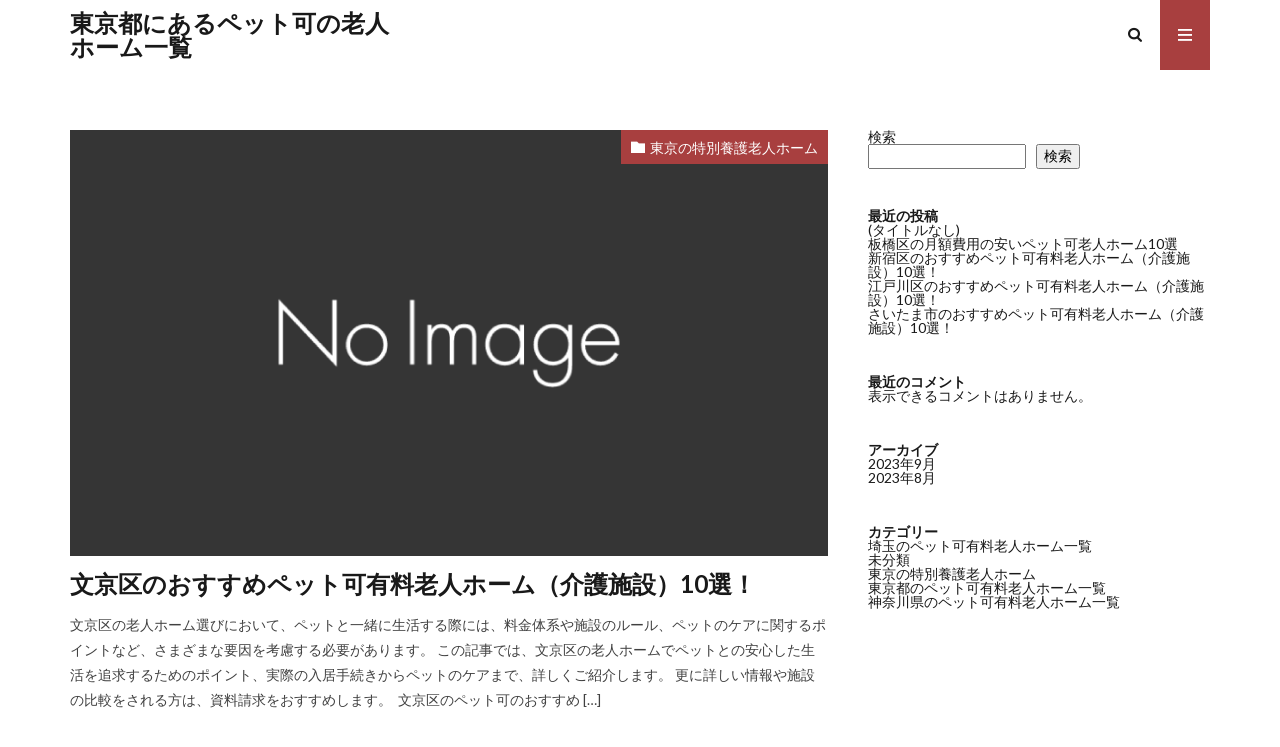

--- FILE ---
content_type: text/html; charset=UTF-8
request_url: https://www.kourei-c.jp/page/2/
body_size: 13858
content:

<!DOCTYPE html>

<html lang="ja" prefix="og: http://ogp.me/ns#" class="t-html 
">

<head prefix="og: http://ogp.me/ns# fb: http://ogp.me/ns/fb# article: http://ogp.me/ns/article#">
<meta charset="UTF-8">
<title>│東京都にあるペット可の老人ホーム一覧</title>
<meta name='robots' content='max-image-preview:large' />
<link rel='dns-prefetch' href='//stats.wp.com' />
<style id='wp-img-auto-sizes-contain-inline-css' type='text/css'>
img:is([sizes=auto i],[sizes^="auto," i]){contain-intrinsic-size:3000px 1500px}
/*# sourceURL=wp-img-auto-sizes-contain-inline-css */
</style>
<link rel='stylesheet' id='dashicons-css' href='https://www.kourei-c.jp/wp-includes/css/dashicons.min.css?ver=6.9' type='text/css' media='all' />
<link rel='stylesheet' id='thickbox-css' href='https://www.kourei-c.jp/wp-includes/js/thickbox/thickbox.css?ver=6.9' type='text/css' media='all' />
<link rel='stylesheet' id='wp-block-library-css' href='https://www.kourei-c.jp/wp-includes/css/dist/block-library/style.min.css?ver=6.9' type='text/css' media='all' />
<style id='wp-block-library-inline-css' type='text/css'>
.has-text-align-justify{text-align:justify;}

/*# sourceURL=wp-block-library-inline-css */
</style><style id='wp-block-archives-inline-css' type='text/css'>
.wp-block-archives{box-sizing:border-box}.wp-block-archives-dropdown label{display:block}
/*# sourceURL=https://www.kourei-c.jp/wp-includes/blocks/archives/style.min.css */
</style>
<style id='wp-block-categories-inline-css' type='text/css'>
.wp-block-categories{box-sizing:border-box}.wp-block-categories.alignleft{margin-right:2em}.wp-block-categories.alignright{margin-left:2em}.wp-block-categories.wp-block-categories-dropdown.aligncenter{text-align:center}.wp-block-categories .wp-block-categories__label{display:block;width:100%}
/*# sourceURL=https://www.kourei-c.jp/wp-includes/blocks/categories/style.min.css */
</style>
<style id='wp-block-heading-inline-css' type='text/css'>
h1:where(.wp-block-heading).has-background,h2:where(.wp-block-heading).has-background,h3:where(.wp-block-heading).has-background,h4:where(.wp-block-heading).has-background,h5:where(.wp-block-heading).has-background,h6:where(.wp-block-heading).has-background{padding:1.25em 2.375em}h1.has-text-align-left[style*=writing-mode]:where([style*=vertical-lr]),h1.has-text-align-right[style*=writing-mode]:where([style*=vertical-rl]),h2.has-text-align-left[style*=writing-mode]:where([style*=vertical-lr]),h2.has-text-align-right[style*=writing-mode]:where([style*=vertical-rl]),h3.has-text-align-left[style*=writing-mode]:where([style*=vertical-lr]),h3.has-text-align-right[style*=writing-mode]:where([style*=vertical-rl]),h4.has-text-align-left[style*=writing-mode]:where([style*=vertical-lr]),h4.has-text-align-right[style*=writing-mode]:where([style*=vertical-rl]),h5.has-text-align-left[style*=writing-mode]:where([style*=vertical-lr]),h5.has-text-align-right[style*=writing-mode]:where([style*=vertical-rl]),h6.has-text-align-left[style*=writing-mode]:where([style*=vertical-lr]),h6.has-text-align-right[style*=writing-mode]:where([style*=vertical-rl]){rotate:180deg}
/*# sourceURL=https://www.kourei-c.jp/wp-includes/blocks/heading/style.min.css */
</style>
<style id='wp-block-latest-comments-inline-css' type='text/css'>
ol.wp-block-latest-comments{box-sizing:border-box;margin-left:0}:where(.wp-block-latest-comments:not([style*=line-height] .wp-block-latest-comments__comment)){line-height:1.1}:where(.wp-block-latest-comments:not([style*=line-height] .wp-block-latest-comments__comment-excerpt p)){line-height:1.8}.has-dates :where(.wp-block-latest-comments:not([style*=line-height])),.has-excerpts :where(.wp-block-latest-comments:not([style*=line-height])){line-height:1.5}.wp-block-latest-comments .wp-block-latest-comments{padding-left:0}.wp-block-latest-comments__comment{list-style:none;margin-bottom:1em}.has-avatars .wp-block-latest-comments__comment{list-style:none;min-height:2.25em}.has-avatars .wp-block-latest-comments__comment .wp-block-latest-comments__comment-excerpt,.has-avatars .wp-block-latest-comments__comment .wp-block-latest-comments__comment-meta{margin-left:3.25em}.wp-block-latest-comments__comment-excerpt p{font-size:.875em;margin:.36em 0 1.4em}.wp-block-latest-comments__comment-date{display:block;font-size:.75em}.wp-block-latest-comments .avatar,.wp-block-latest-comments__comment-avatar{border-radius:1.5em;display:block;float:left;height:2.5em;margin-right:.75em;width:2.5em}.wp-block-latest-comments[class*=-font-size] a,.wp-block-latest-comments[style*=font-size] a{font-size:inherit}
/*# sourceURL=https://www.kourei-c.jp/wp-includes/blocks/latest-comments/style.min.css */
</style>
<style id='wp-block-latest-posts-inline-css' type='text/css'>
.wp-block-latest-posts{box-sizing:border-box}.wp-block-latest-posts.alignleft{margin-right:2em}.wp-block-latest-posts.alignright{margin-left:2em}.wp-block-latest-posts.wp-block-latest-posts__list{list-style:none}.wp-block-latest-posts.wp-block-latest-posts__list li{clear:both;overflow-wrap:break-word}.wp-block-latest-posts.is-grid{display:flex;flex-wrap:wrap}.wp-block-latest-posts.is-grid li{margin:0 1.25em 1.25em 0;width:100%}@media (min-width:600px){.wp-block-latest-posts.columns-2 li{width:calc(50% - .625em)}.wp-block-latest-posts.columns-2 li:nth-child(2n){margin-right:0}.wp-block-latest-posts.columns-3 li{width:calc(33.33333% - .83333em)}.wp-block-latest-posts.columns-3 li:nth-child(3n){margin-right:0}.wp-block-latest-posts.columns-4 li{width:calc(25% - .9375em)}.wp-block-latest-posts.columns-4 li:nth-child(4n){margin-right:0}.wp-block-latest-posts.columns-5 li{width:calc(20% - 1em)}.wp-block-latest-posts.columns-5 li:nth-child(5n){margin-right:0}.wp-block-latest-posts.columns-6 li{width:calc(16.66667% - 1.04167em)}.wp-block-latest-posts.columns-6 li:nth-child(6n){margin-right:0}}:root :where(.wp-block-latest-posts.is-grid){padding:0}:root :where(.wp-block-latest-posts.wp-block-latest-posts__list){padding-left:0}.wp-block-latest-posts__post-author,.wp-block-latest-posts__post-date{display:block;font-size:.8125em}.wp-block-latest-posts__post-excerpt,.wp-block-latest-posts__post-full-content{margin-bottom:1em;margin-top:.5em}.wp-block-latest-posts__featured-image a{display:inline-block}.wp-block-latest-posts__featured-image img{height:auto;max-width:100%;width:auto}.wp-block-latest-posts__featured-image.alignleft{float:left;margin-right:1em}.wp-block-latest-posts__featured-image.alignright{float:right;margin-left:1em}.wp-block-latest-posts__featured-image.aligncenter{margin-bottom:1em;text-align:center}
/*# sourceURL=https://www.kourei-c.jp/wp-includes/blocks/latest-posts/style.min.css */
</style>
<style id='wp-block-search-inline-css' type='text/css'>
.wp-block-search__button{margin-left:10px;word-break:normal}.wp-block-search__button.has-icon{line-height:0}.wp-block-search__button svg{height:1.25em;min-height:24px;min-width:24px;width:1.25em;fill:currentColor;vertical-align:text-bottom}:where(.wp-block-search__button){border:1px solid #ccc;padding:6px 10px}.wp-block-search__inside-wrapper{display:flex;flex:auto;flex-wrap:nowrap;max-width:100%}.wp-block-search__label{width:100%}.wp-block-search.wp-block-search__button-only .wp-block-search__button{box-sizing:border-box;display:flex;flex-shrink:0;justify-content:center;margin-left:0;max-width:100%}.wp-block-search.wp-block-search__button-only .wp-block-search__inside-wrapper{min-width:0!important;transition-property:width}.wp-block-search.wp-block-search__button-only .wp-block-search__input{flex-basis:100%;transition-duration:.3s}.wp-block-search.wp-block-search__button-only.wp-block-search__searchfield-hidden,.wp-block-search.wp-block-search__button-only.wp-block-search__searchfield-hidden .wp-block-search__inside-wrapper{overflow:hidden}.wp-block-search.wp-block-search__button-only.wp-block-search__searchfield-hidden .wp-block-search__input{border-left-width:0!important;border-right-width:0!important;flex-basis:0;flex-grow:0;margin:0;min-width:0!important;padding-left:0!important;padding-right:0!important;width:0!important}:where(.wp-block-search__input){appearance:none;border:1px solid #949494;flex-grow:1;font-family:inherit;font-size:inherit;font-style:inherit;font-weight:inherit;letter-spacing:inherit;line-height:inherit;margin-left:0;margin-right:0;min-width:3rem;padding:8px;text-decoration:unset!important;text-transform:inherit}:where(.wp-block-search__button-inside .wp-block-search__inside-wrapper){background-color:#fff;border:1px solid #949494;box-sizing:border-box;padding:4px}:where(.wp-block-search__button-inside .wp-block-search__inside-wrapper) .wp-block-search__input{border:none;border-radius:0;padding:0 4px}:where(.wp-block-search__button-inside .wp-block-search__inside-wrapper) .wp-block-search__input:focus{outline:none}:where(.wp-block-search__button-inside .wp-block-search__inside-wrapper) :where(.wp-block-search__button){padding:4px 8px}.wp-block-search.aligncenter .wp-block-search__inside-wrapper{margin:auto}.wp-block[data-align=right] .wp-block-search.wp-block-search__button-only .wp-block-search__inside-wrapper{float:right}
/*# sourceURL=https://www.kourei-c.jp/wp-includes/blocks/search/style.min.css */
</style>
<style id='wp-block-group-inline-css' type='text/css'>
.wp-block-group{box-sizing:border-box}:where(.wp-block-group.wp-block-group-is-layout-constrained){position:relative}
/*# sourceURL=https://www.kourei-c.jp/wp-includes/blocks/group/style.min.css */
</style>
<style id='global-styles-inline-css' type='text/css'>
:root{--wp--preset--aspect-ratio--square: 1;--wp--preset--aspect-ratio--4-3: 4/3;--wp--preset--aspect-ratio--3-4: 3/4;--wp--preset--aspect-ratio--3-2: 3/2;--wp--preset--aspect-ratio--2-3: 2/3;--wp--preset--aspect-ratio--16-9: 16/9;--wp--preset--aspect-ratio--9-16: 9/16;--wp--preset--color--black: #000000;--wp--preset--color--cyan-bluish-gray: #abb8c3;--wp--preset--color--white: #ffffff;--wp--preset--color--pale-pink: #f78da7;--wp--preset--color--vivid-red: #cf2e2e;--wp--preset--color--luminous-vivid-orange: #ff6900;--wp--preset--color--luminous-vivid-amber: #fcb900;--wp--preset--color--light-green-cyan: #7bdcb5;--wp--preset--color--vivid-green-cyan: #00d084;--wp--preset--color--pale-cyan-blue: #8ed1fc;--wp--preset--color--vivid-cyan-blue: #0693e3;--wp--preset--color--vivid-purple: #9b51e0;--wp--preset--gradient--vivid-cyan-blue-to-vivid-purple: linear-gradient(135deg,rgb(6,147,227) 0%,rgb(155,81,224) 100%);--wp--preset--gradient--light-green-cyan-to-vivid-green-cyan: linear-gradient(135deg,rgb(122,220,180) 0%,rgb(0,208,130) 100%);--wp--preset--gradient--luminous-vivid-amber-to-luminous-vivid-orange: linear-gradient(135deg,rgb(252,185,0) 0%,rgb(255,105,0) 100%);--wp--preset--gradient--luminous-vivid-orange-to-vivid-red: linear-gradient(135deg,rgb(255,105,0) 0%,rgb(207,46,46) 100%);--wp--preset--gradient--very-light-gray-to-cyan-bluish-gray: linear-gradient(135deg,rgb(238,238,238) 0%,rgb(169,184,195) 100%);--wp--preset--gradient--cool-to-warm-spectrum: linear-gradient(135deg,rgb(74,234,220) 0%,rgb(151,120,209) 20%,rgb(207,42,186) 40%,rgb(238,44,130) 60%,rgb(251,105,98) 80%,rgb(254,248,76) 100%);--wp--preset--gradient--blush-light-purple: linear-gradient(135deg,rgb(255,206,236) 0%,rgb(152,150,240) 100%);--wp--preset--gradient--blush-bordeaux: linear-gradient(135deg,rgb(254,205,165) 0%,rgb(254,45,45) 50%,rgb(107,0,62) 100%);--wp--preset--gradient--luminous-dusk: linear-gradient(135deg,rgb(255,203,112) 0%,rgb(199,81,192) 50%,rgb(65,88,208) 100%);--wp--preset--gradient--pale-ocean: linear-gradient(135deg,rgb(255,245,203) 0%,rgb(182,227,212) 50%,rgb(51,167,181) 100%);--wp--preset--gradient--electric-grass: linear-gradient(135deg,rgb(202,248,128) 0%,rgb(113,206,126) 100%);--wp--preset--gradient--midnight: linear-gradient(135deg,rgb(2,3,129) 0%,rgb(40,116,252) 100%);--wp--preset--font-size--small: 13px;--wp--preset--font-size--medium: 20px;--wp--preset--font-size--large: 36px;--wp--preset--font-size--x-large: 42px;--wp--preset--spacing--20: 0.44rem;--wp--preset--spacing--30: 0.67rem;--wp--preset--spacing--40: 1rem;--wp--preset--spacing--50: 1.5rem;--wp--preset--spacing--60: 2.25rem;--wp--preset--spacing--70: 3.38rem;--wp--preset--spacing--80: 5.06rem;--wp--preset--shadow--natural: 6px 6px 9px rgba(0, 0, 0, 0.2);--wp--preset--shadow--deep: 12px 12px 50px rgba(0, 0, 0, 0.4);--wp--preset--shadow--sharp: 6px 6px 0px rgba(0, 0, 0, 0.2);--wp--preset--shadow--outlined: 6px 6px 0px -3px rgb(255, 255, 255), 6px 6px rgb(0, 0, 0);--wp--preset--shadow--crisp: 6px 6px 0px rgb(0, 0, 0);}:where(.is-layout-flex){gap: 0.5em;}:where(.is-layout-grid){gap: 0.5em;}body .is-layout-flex{display: flex;}.is-layout-flex{flex-wrap: wrap;align-items: center;}.is-layout-flex > :is(*, div){margin: 0;}body .is-layout-grid{display: grid;}.is-layout-grid > :is(*, div){margin: 0;}:where(.wp-block-columns.is-layout-flex){gap: 2em;}:where(.wp-block-columns.is-layout-grid){gap: 2em;}:where(.wp-block-post-template.is-layout-flex){gap: 1.25em;}:where(.wp-block-post-template.is-layout-grid){gap: 1.25em;}.has-black-color{color: var(--wp--preset--color--black) !important;}.has-cyan-bluish-gray-color{color: var(--wp--preset--color--cyan-bluish-gray) !important;}.has-white-color{color: var(--wp--preset--color--white) !important;}.has-pale-pink-color{color: var(--wp--preset--color--pale-pink) !important;}.has-vivid-red-color{color: var(--wp--preset--color--vivid-red) !important;}.has-luminous-vivid-orange-color{color: var(--wp--preset--color--luminous-vivid-orange) !important;}.has-luminous-vivid-amber-color{color: var(--wp--preset--color--luminous-vivid-amber) !important;}.has-light-green-cyan-color{color: var(--wp--preset--color--light-green-cyan) !important;}.has-vivid-green-cyan-color{color: var(--wp--preset--color--vivid-green-cyan) !important;}.has-pale-cyan-blue-color{color: var(--wp--preset--color--pale-cyan-blue) !important;}.has-vivid-cyan-blue-color{color: var(--wp--preset--color--vivid-cyan-blue) !important;}.has-vivid-purple-color{color: var(--wp--preset--color--vivid-purple) !important;}.has-black-background-color{background-color: var(--wp--preset--color--black) !important;}.has-cyan-bluish-gray-background-color{background-color: var(--wp--preset--color--cyan-bluish-gray) !important;}.has-white-background-color{background-color: var(--wp--preset--color--white) !important;}.has-pale-pink-background-color{background-color: var(--wp--preset--color--pale-pink) !important;}.has-vivid-red-background-color{background-color: var(--wp--preset--color--vivid-red) !important;}.has-luminous-vivid-orange-background-color{background-color: var(--wp--preset--color--luminous-vivid-orange) !important;}.has-luminous-vivid-amber-background-color{background-color: var(--wp--preset--color--luminous-vivid-amber) !important;}.has-light-green-cyan-background-color{background-color: var(--wp--preset--color--light-green-cyan) !important;}.has-vivid-green-cyan-background-color{background-color: var(--wp--preset--color--vivid-green-cyan) !important;}.has-pale-cyan-blue-background-color{background-color: var(--wp--preset--color--pale-cyan-blue) !important;}.has-vivid-cyan-blue-background-color{background-color: var(--wp--preset--color--vivid-cyan-blue) !important;}.has-vivid-purple-background-color{background-color: var(--wp--preset--color--vivid-purple) !important;}.has-black-border-color{border-color: var(--wp--preset--color--black) !important;}.has-cyan-bluish-gray-border-color{border-color: var(--wp--preset--color--cyan-bluish-gray) !important;}.has-white-border-color{border-color: var(--wp--preset--color--white) !important;}.has-pale-pink-border-color{border-color: var(--wp--preset--color--pale-pink) !important;}.has-vivid-red-border-color{border-color: var(--wp--preset--color--vivid-red) !important;}.has-luminous-vivid-orange-border-color{border-color: var(--wp--preset--color--luminous-vivid-orange) !important;}.has-luminous-vivid-amber-border-color{border-color: var(--wp--preset--color--luminous-vivid-amber) !important;}.has-light-green-cyan-border-color{border-color: var(--wp--preset--color--light-green-cyan) !important;}.has-vivid-green-cyan-border-color{border-color: var(--wp--preset--color--vivid-green-cyan) !important;}.has-pale-cyan-blue-border-color{border-color: var(--wp--preset--color--pale-cyan-blue) !important;}.has-vivid-cyan-blue-border-color{border-color: var(--wp--preset--color--vivid-cyan-blue) !important;}.has-vivid-purple-border-color{border-color: var(--wp--preset--color--vivid-purple) !important;}.has-vivid-cyan-blue-to-vivid-purple-gradient-background{background: var(--wp--preset--gradient--vivid-cyan-blue-to-vivid-purple) !important;}.has-light-green-cyan-to-vivid-green-cyan-gradient-background{background: var(--wp--preset--gradient--light-green-cyan-to-vivid-green-cyan) !important;}.has-luminous-vivid-amber-to-luminous-vivid-orange-gradient-background{background: var(--wp--preset--gradient--luminous-vivid-amber-to-luminous-vivid-orange) !important;}.has-luminous-vivid-orange-to-vivid-red-gradient-background{background: var(--wp--preset--gradient--luminous-vivid-orange-to-vivid-red) !important;}.has-very-light-gray-to-cyan-bluish-gray-gradient-background{background: var(--wp--preset--gradient--very-light-gray-to-cyan-bluish-gray) !important;}.has-cool-to-warm-spectrum-gradient-background{background: var(--wp--preset--gradient--cool-to-warm-spectrum) !important;}.has-blush-light-purple-gradient-background{background: var(--wp--preset--gradient--blush-light-purple) !important;}.has-blush-bordeaux-gradient-background{background: var(--wp--preset--gradient--blush-bordeaux) !important;}.has-luminous-dusk-gradient-background{background: var(--wp--preset--gradient--luminous-dusk) !important;}.has-pale-ocean-gradient-background{background: var(--wp--preset--gradient--pale-ocean) !important;}.has-electric-grass-gradient-background{background: var(--wp--preset--gradient--electric-grass) !important;}.has-midnight-gradient-background{background: var(--wp--preset--gradient--midnight) !important;}.has-small-font-size{font-size: var(--wp--preset--font-size--small) !important;}.has-medium-font-size{font-size: var(--wp--preset--font-size--medium) !important;}.has-large-font-size{font-size: var(--wp--preset--font-size--large) !important;}.has-x-large-font-size{font-size: var(--wp--preset--font-size--x-large) !important;}
/*# sourceURL=global-styles-inline-css */
</style>

<style id='classic-theme-styles-inline-css' type='text/css'>
/*! This file is auto-generated */
.wp-block-button__link{color:#fff;background-color:#32373c;border-radius:9999px;box-shadow:none;text-decoration:none;padding:calc(.667em + 2px) calc(1.333em + 2px);font-size:1.125em}.wp-block-file__button{background:#32373c;color:#fff;text-decoration:none}
/*# sourceURL=/wp-includes/css/classic-themes.min.css */
</style>
<link rel='stylesheet' id='toc-screen-css' href='https://www.kourei-c.jp/wp-content/plugins/table-of-contents-plus/screen.min.css?ver=2302' type='text/css' media='all' />
<script type="text/javascript" src="https://www.kourei-c.jp/wp-includes/js/jquery/jquery.min.js?ver=3.7.1" id="jquery-core-js"></script>
<script type="text/javascript" src="https://www.kourei-c.jp/wp-includes/js/jquery/jquery-migrate.min.js?ver=3.4.1" id="jquery-migrate-js"></script>
<link rel="https://api.w.org/" href="https://www.kourei-c.jp/wp-json/" />	<style>img#wpstats{display:none}</style>
		<link rel="stylesheet" href="https://www.kourei-c.jp/wp-content/themes/the-thor/css/icon.min.css">
<link rel="stylesheet" href="https://fonts.googleapis.com/css?family=Lato:100,300,400,700,900">
<link rel="stylesheet" href="https://fonts.googleapis.com/css?family=Fjalla+One">
<link rel="stylesheet" href="https://fonts.googleapis.com/css?family=Noto+Sans+JP:100,200,300,400,500,600,700,800,900">
<link rel="stylesheet" href="https://www.kourei-c.jp/wp-content/themes/the-thor/style.min.css">
<link rel="stylesheet" href="https://www.kourei-c.jp/wp-content/themes/the-thor-child/style-user.css?1704468096">
<link rel="prev" href="https://www.kourei-c.jp/" />
<link rel="next" href="https://www.kourei-c.jp/page/3/" />
<script src="https://ajax.googleapis.com/ajax/libs/jquery/1.12.4/jquery.min.js"></script>
<meta http-equiv="X-UA-Compatible" content="IE=edge">
<meta name="viewport" content="width=device-width, initial-scale=1, viewport-fit=cover"/>
<style>
.content .es-LiconBox:before{background-color:#a83f3f;}.content .es-LiconCircle:before{background-color:#a83f3f;}.content .es-BTiconBox:before{background-color:#a83f3f;}.content .es-BTiconCircle:before{background-color:#a83f3f;}.content .es-BiconObi{border-color:#a83f3f;}.content .es-BiconCorner:before{background-color:#a83f3f;}.content .es-BiconCircle:before{background-color:#a83f3f;}.content .es-BmarkHatena::before{background-color:#005293;}.content .es-BmarkExcl::before{background-color:#b60105;}.content .es-BmarkQ::before{background-color:#005293;}.content .es-BmarkQ::after{border-top-color:#005293;}.content .es-BmarkA::before{color:#b60105;}.content .es-BsubTradi::before{color:#ffffff;background-color:#b60105;border-color:#b60105;}.btn__link-primary{color:#ffffff; background-color:#3f3f3f;}.content .btn__link-primary{color:#ffffff; background-color:#3f3f3f;}.searchBtn__contentInner .btn__link-search{color:#ffffff; background-color:#3f3f3f;}.btn__link-secondary{color:#ffffff; background-color:#3f3f3f;}.content .btn__link-secondary{color:#ffffff; background-color:#3f3f3f;}.btn__link-search{color:#ffffff; background-color:#3f3f3f;}.btn__link-normal{color:#3f3f3f;}.content .btn__link-normal{color:#3f3f3f;}.btn__link-normal:hover{background-color:#3f3f3f;}.content .btn__link-normal:hover{background-color:#3f3f3f;}.comments__list .comment-reply-link{color:#3f3f3f;}.comments__list .comment-reply-link:hover{background-color:#3f3f3f;}@media only screen and (min-width: 992px){.subNavi__link-pickup{color:#3f3f3f;}}@media only screen and (min-width: 992px){.subNavi__link-pickup:hover{background-color:#3f3f3f;}}.partsH2-12 h2{color:#9b3923; border-left-color:#dd9527; border-bottom-color:#d8d8d8;}.partsH3-8 h3{color:#191919;}.partsH3-8 h3::after{background: linear-gradient(to right, #cc5e2e, #d8d8d8);}.content h4{color:#191919}.content h5{color:#191919}.content ul > li::before{color:#a83f3f;}.content ul{color:#191919;}.content ol > li::before{color:#a83f3f; border-color:#a83f3f;}.content ol > li > ol > li::before{background-color:#a83f3f; border-color:#a83f3f;}.content ol > li > ol > li > ol > li::before{color:#a83f3f; border-color:#a83f3f;}.content ol{color:#191919;}.content .balloon .balloon__text{color:#191919; background-color:#f2f2f2;}.content .balloon .balloon__text-left:before{border-left-color:#f2f2f2;}.content .balloon .balloon__text-right:before{border-right-color:#f2f2f2;}.content .balloon-boder .balloon__text{color:#191919; background-color:#ffffff;  border-color:#d8d8d8;}.content .balloon-boder .balloon__text-left:before{border-left-color:#d8d8d8;}.content .balloon-boder .balloon__text-left:after{border-left-color:#ffffff;}.content .balloon-boder .balloon__text-right:before{border-right-color:#d8d8d8;}.content .balloon-boder .balloon__text-right:after{border-right-color:#ffffff;}.content blockquote{color:#191919; background-color:#f2f2f2;}.content blockquote::before{color:#d8d8d8;}.content table{color:#191919; border-top-color:#E5E5E5; border-left-color:#E5E5E5;}.content table th{background:#7f7f7f; color:#ffffff; ;border-right-color:#E5E5E5; border-bottom-color:#E5E5E5;}.content table td{background:#ffffff; ;border-right-color:#E5E5E5; border-bottom-color:#E5E5E5;}.content table tr:nth-child(odd) td{background-color:#f2f2f2;}
</style>
<meta property="og:site_name" content="東京都にあるペット可の老人ホーム一覧" />
<meta property="og:type" content="website" />
<meta property="og:title" content="東京都にあるペット可の老人ホーム一覧" />
<meta property="og:description" content="" />
<meta property="og:url" content="https://www.kourei-c.jp" />
<meta property="og:image" content="https://www.kourei-c.jp/wp-content/themes/the-thor/img/img_no_768.gif" />
<meta name="twitter:card" content="summary" />


</head>
<body class=" t-logoSp t-logoPc" id="top">


  <!--l-header-->
  <header class="l-header">
    <div class="container container-header">

      <!--logo-->
			<h1 class="siteTitle">
				<a class="siteTitle__link" href="https://www.kourei-c.jp">
											東京都にあるペット可の老人ホーム一覧					        </a>
      </h1>      <!--/logo-->


      

							<!--subNavi-->
				<nav class="subNavi">
	        	        				</nav>
				<!--/subNavi-->
			

            <!--searchBtn-->
			<div class="searchBtn ">
        <input class="searchBtn__checkbox" id="searchBtn-checkbox" type="checkbox">
        <label class="searchBtn__link searchBtn__link-text icon-search" for="searchBtn-checkbox"></label>
        <label class="searchBtn__unshown" for="searchBtn-checkbox"></label>

        <div class="searchBtn__content">
          <div class="searchBtn__scroll">
            <label class="searchBtn__close" for="searchBtn-checkbox"><i class="icon-close"></i>CLOSE</label>
            <div class="searchBtn__contentInner">
              <aside class="widget">
  <div class="widgetSearch">
    <form method="get" action="https://www.kourei-c.jp" target="_top">
  <div class="widgetSearch__contents">
    <h3 class="heading heading-tertiary">キーワード</h3>
    <input class="widgetSearch__input widgetSearch__input-max" type="text" name="s" placeholder="キーワードを入力" value="">

    
  </div>

  <div class="widgetSearch__contents">
    <h3 class="heading heading-tertiary">カテゴリー</h3>
	<select  name='cat' id='cat_697e6c9c624c1' class='widgetSearch__select'>
	<option value=''>カテゴリーを選択</option>
	<option class="level-0" value="1">未分類</option>
	<option class="level-0" value="2">東京都のペット可有料老人ホーム一覧</option>
	<option class="level-0" value="11">神奈川県のペット可有料老人ホーム一覧</option>
	<option class="level-0" value="43">東京の特別養護老人ホーム</option>
	<option class="level-0" value="64">埼玉のペット可有料老人ホーム一覧</option>
</select>
  </div>

  	<div class="widgetSearch__tag">
    <h3 class="heading heading-tertiary">タグ</h3>
    <label><input class="widgetSearch__check" type="checkbox" name="tag[]" value="%e3%81%95%e3%81%84%e3%81%9f%e3%81%be%e5%b8%82" /><span class="widgetSearch__checkLabel">さいたま市</span></label><label><input class="widgetSearch__check" type="checkbox" name="tag[]" value="%e3%83%9a%e3%83%83%e3%83%88" /><span class="widgetSearch__checkLabel">ペット</span></label><label><input class="widgetSearch__check" type="checkbox" name="tag[]" value="%e3%83%9a%e3%83%83%e3%83%88ok" /><span class="widgetSearch__checkLabel">ペットOK</span></label><label><input class="widgetSearch__check" type="checkbox" name="tag[]" value="%e3%83%9a%e3%83%83%e3%83%88%e3%81%a8%e4%bd%8f%e3%82%81%e3%82%8b" /><span class="widgetSearch__checkLabel">ペットと住める</span></label><label><input class="widgetSearch__check" type="checkbox" name="tag[]" value="%e3%83%9a%e3%83%83%e3%83%88%e3%81%a8%e4%bd%8f%e3%82%81%e3%82%8b%e8%80%81%e4%ba%ba%e3%83%9b%e3%83%bc%e3%83%a0" /><span class="widgetSearch__checkLabel">ペットと住める老人ホーム</span></label><label><input class="widgetSearch__check" type="checkbox" name="tag[]" value="%e3%83%9a%e3%83%83%e3%83%88%e3%81%a8%e5%85%a5%e3%82%8c%e3%82%8b%e6%9c%89%e6%96%99%e8%80%81%e4%ba%ba%e3%83%9b%e3%83%bc%e3%83%a0" /><span class="widgetSearch__checkLabel">ペットと入れる有料老人ホーム</span></label><label><input class="widgetSearch__check" type="checkbox" name="tag[]" value="%e3%83%9a%e3%83%83%e3%83%88%e5%8f%af" /><span class="widgetSearch__checkLabel">ペット可</span></label><label><input class="widgetSearch__check" type="checkbox" name="tag[]" value="%e3%83%9a%e3%83%83%e3%83%88%e5%8f%af%e6%9c%89%e6%96%99%e8%80%81%e4%ba%ba%e3%83%9b%e3%83%bc%e3%83%a0" /><span class="widgetSearch__checkLabel">ペット可有料老人ホーム</span></label><label><input class="widgetSearch__check" type="checkbox" name="tag[]" value="%e3%83%9a%e3%83%83%e3%83%88%e5%8f%af%e8%80%81%e4%ba%ba%e3%83%9b%e3%83%bc%e3%83%a0" /><span class="widgetSearch__checkLabel">ペット可老人ホーム</span></label><label><input class="widgetSearch__check" type="checkbox" name="tag[]" value="%e4%b8%ad%e5%a4%ae%e5%8c%ba" /><span class="widgetSearch__checkLabel">中央区</span></label><label><input class="widgetSearch__check" type="checkbox" name="tag[]" value="%e4%b8%ad%e9%87%8e" /><span class="widgetSearch__checkLabel">中野</span></label><label><input class="widgetSearch__check" type="checkbox" name="tag[]" value="%e4%b8%ad%e9%87%8e%e5%8c%ba" /><span class="widgetSearch__checkLabel">中野区</span></label><label><input class="widgetSearch__check" type="checkbox" name="tag[]" value="%e4%bb%8b%e8%ad%b7%e6%96%bd%e8%a8%ad" /><span class="widgetSearch__checkLabel">介護施設</span></label><label><input class="widgetSearch__check" type="checkbox" name="tag[]" value="%e5%8c%97%e5%8c%ba" /><span class="widgetSearch__checkLabel">北区</span></label><label><input class="widgetSearch__check" type="checkbox" name="tag[]" value="%e5%8f%b0%e6%9d%b1%e5%8c%ba" /><span class="widgetSearch__checkLabel">台東区</span></label><label><input class="widgetSearch__check" type="checkbox" name="tag[]" value="%e5%93%81%e5%b7%9d%e5%8c%ba" /><span class="widgetSearch__checkLabel">品川区</span></label><label><input class="widgetSearch__check" type="checkbox" name="tag[]" value="%e5%a2%a8%e7%94%b0" /><span class="widgetSearch__checkLabel">墨田</span></label><label><input class="widgetSearch__check" type="checkbox" name="tag[]" value="%e5%a2%a8%e7%94%b0%e5%8c%ba" /><span class="widgetSearch__checkLabel">墨田区</span></label><label><input class="widgetSearch__check" type="checkbox" name="tag[]" value="%e5%b9%b3%e5%a1%9a" /><span class="widgetSearch__checkLabel">平塚</span></label><label><input class="widgetSearch__check" type="checkbox" name="tag[]" value="%e5%b9%b3%e5%a1%9a%e5%b8%82" /><span class="widgetSearch__checkLabel">平塚市</span></label><label><input class="widgetSearch__check" type="checkbox" name="tag[]" value="%e6%96%87%e4%ba%ac%e5%8c%ba" /><span class="widgetSearch__checkLabel">文京区</span></label><label><input class="widgetSearch__check" type="checkbox" name="tag[]" value="%e6%96%b0%e5%ae%bf%e5%8c%ba" /><span class="widgetSearch__checkLabel">新宿区</span></label><label><input class="widgetSearch__check" type="checkbox" name="tag[]" value="%e6%9c%89%e6%96%99%e8%80%81%e4%ba%ba%e3%83%9b%e3%83%bc%e3%83%a0" /><span class="widgetSearch__checkLabel">有料老人ホーム</span></label><label><input class="widgetSearch__check" type="checkbox" name="tag[]" value="%e6%9d%89%e4%b8%a6" /><span class="widgetSearch__checkLabel">杉並</span></label><label><input class="widgetSearch__check" type="checkbox" name="tag[]" value="%e6%9d%89%e4%b8%a6%e5%8c%ba" /><span class="widgetSearch__checkLabel">杉並区</span></label><label><input class="widgetSearch__check" type="checkbox" name="tag[]" value="%e6%9d%b1%e4%ba%ac" /><span class="widgetSearch__checkLabel">東京</span></label><label><input class="widgetSearch__check" type="checkbox" name="tag[]" value="%e6%9d%b1%e4%ba%ac%e9%83%bd" /><span class="widgetSearch__checkLabel">東京都</span></label><label><input class="widgetSearch__check" type="checkbox" name="tag[]" value="%e6%9d%bf%e6%a9%8b" /><span class="widgetSearch__checkLabel">板橋</span></label><label><input class="widgetSearch__check" type="checkbox" name="tag[]" value="%e6%9d%bf%e6%a9%8b%e5%8c%ba" /><span class="widgetSearch__checkLabel">板橋区</span></label><label><input class="widgetSearch__check" type="checkbox" name="tag[]" value="%e6%a8%aa%e6%b5%9c" /><span class="widgetSearch__checkLabel">横浜</span></label><label><input class="widgetSearch__check" type="checkbox" name="tag[]" value="%e6%a8%aa%e6%b5%9c%e5%b8%82" /><span class="widgetSearch__checkLabel">横浜市</span></label><label><input class="widgetSearch__check" type="checkbox" name="tag[]" value="%e6%a8%aa%e9%a0%88%e8%b3%80%e5%b8%82" /><span class="widgetSearch__checkLabel">横須賀市</span></label><label><input class="widgetSearch__check" type="checkbox" name="tag[]" value="%e6%b1%9f%e6%88%b8%e5%b7%9d%e5%8c%ba" /><span class="widgetSearch__checkLabel">江戸川区</span></label><label><input class="widgetSearch__check" type="checkbox" name="tag[]" value="%e6%b1%9f%e6%9d%b1%e5%8c%ba" /><span class="widgetSearch__checkLabel">江東区</span></label><label><input class="widgetSearch__check" type="checkbox" name="tag[]" value="%e6%b1%a0%e8%a2%8b" /><span class="widgetSearch__checkLabel">池袋</span></label><label><input class="widgetSearch__check" type="checkbox" name="tag[]" value="%e6%b8%af%e5%8c%ba" /><span class="widgetSearch__checkLabel">港区</span></label><label><input class="widgetSearch__check" type="checkbox" name="tag[]" value="%e7%8a%ac" /><span class="widgetSearch__checkLabel">犬</span></label><label><input class="widgetSearch__check" type="checkbox" name="tag[]" value="%e7%8a%ac%e5%8f%af" /><span class="widgetSearch__checkLabel">犬可</span></label><label><input class="widgetSearch__check" type="checkbox" name="tag[]" value="%e7%8c%ab" /><span class="widgetSearch__checkLabel">猫</span></label><label><input class="widgetSearch__check" type="checkbox" name="tag[]" value="%e7%8c%ab%e5%8f%af" /><span class="widgetSearch__checkLabel">猫可</span></label><label><input class="widgetSearch__check" type="checkbox" name="tag[]" value="%e7%9b%ae%e9%bb%92" /><span class="widgetSearch__checkLabel">目黒</span></label><label><input class="widgetSearch__check" type="checkbox" name="tag[]" value="%e7%9b%ae%e9%bb%92%e5%8c%ba" /><span class="widgetSearch__checkLabel">目黒区</span></label><label><input class="widgetSearch__check" type="checkbox" name="tag[]" value="%e7%9b%b8%e6%a8%a1%e5%8e%9f%e5%b8%82" /><span class="widgetSearch__checkLabel">相模原市</span></label><label><input class="widgetSearch__check" type="checkbox" name="tag[]" value="%e7%a5%9e%e5%a5%88%e5%b7%9d%e7%9c%8c" /><span class="widgetSearch__checkLabel">神奈川県</span></label><label><input class="widgetSearch__check" type="checkbox" name="tag[]" value="%e7%b7%b4%e9%a6%ac" /><span class="widgetSearch__checkLabel">練馬</span></label><label><input class="widgetSearch__check" type="checkbox" name="tag[]" value="%e7%b7%b4%e9%a6%ac%e5%8c%ba" /><span class="widgetSearch__checkLabel">練馬区</span></label><label><input class="widgetSearch__check" type="checkbox" name="tag[]" value="%e8%80%81%e4%ba%ba%e3%83%9b%e3%83%bc%e3%83%a0" /><span class="widgetSearch__checkLabel">老人ホーム</span></label><label><input class="widgetSearch__check" type="checkbox" name="tag[]" value="%e8%8c%85%e3%83%b6%e5%b4%8e%e5%b8%82" /><span class="widgetSearch__checkLabel">茅ヶ崎市</span></label><label><input class="widgetSearch__check" type="checkbox" name="tag[]" value="%e8%91%9b%e9%a3%be" /><span class="widgetSearch__checkLabel">葛飾</span></label><label><input class="widgetSearch__check" type="checkbox" name="tag[]" value="%e8%91%9b%e9%a3%be%e5%8c%ba" /><span class="widgetSearch__checkLabel">葛飾区</span></label><label><input class="widgetSearch__check" type="checkbox" name="tag[]" value="%e8%97%a4%e6%b2%a2" /><span class="widgetSearch__checkLabel">藤沢</span></label><label><input class="widgetSearch__check" type="checkbox" name="tag[]" value="%e8%97%a4%e6%b2%a2%e5%b8%82" /><span class="widgetSearch__checkLabel">藤沢市</span></label><label><input class="widgetSearch__check" type="checkbox" name="tag[]" value="%e8%b1%8a%e5%b3%b6%e5%8c%ba" /><span class="widgetSearch__checkLabel">豊島区</span></label><label><input class="widgetSearch__check" type="checkbox" name="tag[]" value="%e8%b6%b3%e7%ab%8b%e5%8c%ba" /><span class="widgetSearch__checkLabel">足立区</span></label><label><input class="widgetSearch__check" type="checkbox" name="tag[]" value="%e9%8e%8c%e5%80%89%e5%b8%82" /><span class="widgetSearch__checkLabel">鎌倉市</span></label>  </div>
  
  <div class="btn btn-search">
    <button class="btn__link btn__link-search" type="submit" value="search">検索</button>
  </div>
</form>
  </div>
</aside>
            </div>
          </div>
        </div>
      </div>
			<!--/searchBtn-->
      

            <!--menuBtn-->
			<div class="menuBtn ">
        <input class="menuBtn__checkbox" id="menuBtn-checkbox" type="checkbox">
        <label class="menuBtn__link menuBtn__link-text icon-menu" for="menuBtn-checkbox"></label>
        <label class="menuBtn__unshown" for="menuBtn-checkbox"></label>
        <div class="menuBtn__content">
          <div class="menuBtn__scroll">
            <label class="menuBtn__close" for="menuBtn-checkbox"><i class="icon-close"></i>CLOSE</label>
            <div class="menuBtn__contentInner">
																						            </div>
          </div>
        </div>
			</div>
			<!--/menuBtn-->
      
    </div>
  </header>
  <!--/l-header-->


  <!--l-headerBottom-->
  <div class="l-headerBottom">

    
		
	  
  </div>
  <!--l-headerBottom-->

  <!--l-headerBottom-->
  <div class="l-headerBottom">

    
  </div>
  <!--l-headerBottom-->



  <!--l-wrapper-->
  <div class="l-wrapper">

    <!--l-main-->
        <main class="l-main">

      

      <div class="dividerBottom">
        
          <!--controller-->
          <input type="radio" name="controller__viewRadio" value="viewWide" class="controller__viewRadio" id="viewWide" checked><input type="radio" name="controller__viewRadio" value="viewCard" class="controller__viewRadio" id="viewCard" ><input type="radio" name="controller__viewRadio" value="viewNormal" class="controller__viewRadio" id="viewNormal" >          <!--/controller-->


                      <!--archive-->
            <div class="archive">
                                        <article class="archive__item">

                        <div class="eyecatch">

                      <span class="eyecatch__cat cc-bg43"><a href="https://www.kourei-c.jp/category/%e6%9d%b1%e4%ba%ac%e3%81%ae%e7%89%b9%e5%88%a5%e9%a4%8a%e8%ad%b7%e8%80%81%e4%ba%ba%e3%83%9b%e3%83%bc%e3%83%a0/">東京の特別養護老人ホーム</a></span>              <a class="eyecatch__link" href="https://www.kourei-c.jp/%e6%96%87%e4%ba%ac%e5%8c%ba%e3%81%ae%e3%81%8a%e3%81%99%e3%81%99%e3%82%81%e3%83%9a%e3%83%83%e3%83%88%e5%8f%af%e6%9c%89%e6%96%99%e8%80%81%e4%ba%ba%e3%83%9b%e3%83%bc%e3%83%a0%ef%bc%88%e4%bb%8b%e8%ad%b7/">
                                  <img src="https://www.kourei-c.jp/wp-content/themes/the-thor/img/img_no_768.gif" alt="NO IMAGE" >
                              </a>
            </div>
            
            <div class="archive__contents">

			  
              
              <h2 class="heading heading-secondary">
                <a href="https://www.kourei-c.jp/%e6%96%87%e4%ba%ac%e5%8c%ba%e3%81%ae%e3%81%8a%e3%81%99%e3%81%99%e3%82%81%e3%83%9a%e3%83%83%e3%83%88%e5%8f%af%e6%9c%89%e6%96%99%e8%80%81%e4%ba%ba%e3%83%9b%e3%83%bc%e3%83%a0%ef%bc%88%e4%bb%8b%e8%ad%b7/">文京区のおすすめペット可有料老人ホーム（介護施設）10選！</a>
              </h2>
              <p class="phrase phrase-secondary">
              文京区の老人ホーム選びにおいて、ペットと一緒に生活する際には、料金体系や施設のルール、ペットのケアに関するポイントなど、さまざまな要因を考慮する必要があります。 この記事では、文京区の老人ホームでペットとの安心した生活を追求するためのポイント、実際の入居手続きからペットのケアまで、詳しくご紹介します。 更に詳しい情報や施設の比較をされる方は、資料請求をおすすめします。  文京区のペット可のおすすめ [&hellip;]              </p>

                          </div>
          </article>

                                                        <article class="archive__item">

                        <div class="eyecatch">

                      <span class="eyecatch__cat cc-bg43"><a href="https://www.kourei-c.jp/category/%e6%9d%b1%e4%ba%ac%e3%81%ae%e7%89%b9%e5%88%a5%e9%a4%8a%e8%ad%b7%e8%80%81%e4%ba%ba%e3%83%9b%e3%83%bc%e3%83%a0/">東京の特別養護老人ホーム</a></span>              <a class="eyecatch__link" href="https://www.kourei-c.jp/%e4%b8%ad%e9%87%8e%e5%8c%ba%e3%81%ae%e3%81%8a%e3%81%99%e3%81%99%e3%82%81%e3%83%9a%e3%83%83%e3%83%88%e5%8f%af%e6%9c%89%e6%96%99%e8%80%81%e4%ba%ba%e3%83%9b%e3%83%bc%e3%83%a0%ef%bc%88%e4%bb%8b%e8%ad%b7/">
                                  <img src="https://www.kourei-c.jp/wp-content/themes/the-thor/img/img_no_768.gif" alt="NO IMAGE" >
                              </a>
            </div>
            
            <div class="archive__contents">

			  
              
              <h2 class="heading heading-secondary">
                <a href="https://www.kourei-c.jp/%e4%b8%ad%e9%87%8e%e5%8c%ba%e3%81%ae%e3%81%8a%e3%81%99%e3%81%99%e3%82%81%e3%83%9a%e3%83%83%e3%83%88%e5%8f%af%e6%9c%89%e6%96%99%e8%80%81%e4%ba%ba%e3%83%9b%e3%83%bc%e3%83%a0%ef%bc%88%e4%bb%8b%e8%ad%b7/">中野区のおすすめペット可有料老人ホーム（介護施設）10選！</a>
              </h2>
              <p class="phrase phrase-secondary">
              中野区の老人ホームは、ペットを持つ高齢者のニーズに対応し、4つの異なるタイプの施設を提供しています。 施設内でのペットの飼い方やトラブル時の対応など、様々な情報を事前に知っておくことで、スムーズに入居の手続きを進めることができます。 中野区でペットとの最高の生活を実現するための詳しい情報や各施設の特色を知りたい方は、資料請求をおすすめします。 中野区のペット可のおすすめ有料老人ホーム一覧 中野区や [&hellip;]              </p>

                          </div>
          </article>

                                                        <article class="archive__item">

                        <div class="eyecatch">

                      <span class="eyecatch__cat cc-bg2"><a href="https://www.kourei-c.jp/category/%e6%9d%b1%e4%ba%ac%e9%83%bd%e3%81%ae%e3%83%9a%e3%83%83%e3%83%88%e5%8f%af%e6%9c%89%e6%96%99%e8%80%81%e4%ba%ba%e3%83%9b%e3%83%bc%e3%83%a0%e4%b8%80%e8%a6%a7/">東京都のペット可有料老人ホーム一覧</a></span>              <a class="eyecatch__link" href="https://www.kourei-c.jp/%e6%9d%bf%e6%a9%8b%e5%8c%ba%e3%81%ae%e3%81%8a%e3%81%99%e3%81%99%e3%82%81%e3%83%9a%e3%83%83%e3%83%88%e5%8f%af%e6%9c%89%e6%96%99%e8%80%81%e4%ba%ba%e3%83%9b%e3%83%bc%e3%83%a0%ef%bc%88%e4%bb%8b%e8%ad%b7/">
                                  <img src="https://www.kourei-c.jp/wp-content/themes/the-thor/img/img_no_768.gif" alt="NO IMAGE" >
                              </a>
            </div>
            
            <div class="archive__contents">

			  
              
              <h2 class="heading heading-secondary">
                <a href="https://www.kourei-c.jp/%e6%9d%bf%e6%a9%8b%e5%8c%ba%e3%81%ae%e3%81%8a%e3%81%99%e3%81%99%e3%82%81%e3%83%9a%e3%83%83%e3%83%88%e5%8f%af%e6%9c%89%e6%96%99%e8%80%81%e4%ba%ba%e3%83%9b%e3%83%bc%e3%83%a0%ef%bc%88%e4%bb%8b%e8%ad%b7/">板橋区のおすすめペット可有料老人ホーム（介護施設）10選！</a>
              </h2>
              <p class="phrase phrase-secondary">
              板橋区をはじめ近隣エリアにはペットと老後を過ごしたい方向けの有料老人ホームはじめ、介護が少ないながらもいくつかあります。 以下に板橋区やその近郊エリアにあるペット可の有料老人ホーム・介護施設一覧をまとめました。 施設情報と共に、ペットと一緒に新しい老後の生活をスタートさせる前に、料金やペットのケア、施設の設備やサービスに関する情報も掲載してありますので、ご参考ください。 また、全国の老人ホームの数 [&hellip;]              </p>

                          </div>
          </article>

                                                        <article class="archive__item">

                        <div class="eyecatch">

                      <span class="eyecatch__cat cc-bg2"><a href="https://www.kourei-c.jp/category/%e6%9d%b1%e4%ba%ac%e9%83%bd%e3%81%ae%e3%83%9a%e3%83%83%e3%83%88%e5%8f%af%e6%9c%89%e6%96%99%e8%80%81%e4%ba%ba%e3%83%9b%e3%83%bc%e3%83%a0%e4%b8%80%e8%a6%a7/">東京都のペット可有料老人ホーム一覧</a></span>              <a class="eyecatch__link" href="https://www.kourei-c.jp/%e5%8c%97%e5%8c%ba%e3%81%ae%e3%81%8a%e3%81%99%e3%81%99%e3%82%81%e3%83%9a%e3%83%83%e3%83%88%e5%8f%af%e6%9c%89%e6%96%99%e8%80%81%e4%ba%ba%e3%83%9b%e3%83%bc%e3%83%a0%ef%bc%88%e4%bb%8b%e8%ad%b7%e6%96%bd/">
                                  <img src="https://www.kourei-c.jp/wp-content/themes/the-thor/img/img_no_768.gif" alt="NO IMAGE" >
                              </a>
            </div>
            
            <div class="archive__contents">

			  
              
              <h2 class="heading heading-secondary">
                <a href="https://www.kourei-c.jp/%e5%8c%97%e5%8c%ba%e3%81%ae%e3%81%8a%e3%81%99%e3%81%99%e3%82%81%e3%83%9a%e3%83%83%e3%83%88%e5%8f%af%e6%9c%89%e6%96%99%e8%80%81%e4%ba%ba%e3%83%9b%e3%83%bc%e3%83%a0%ef%bc%88%e4%bb%8b%e8%ad%b7%e6%96%bd/">北区のおすすめペット可有料老人ホーム（介護施設）10選！</a>
              </h2>
              <p class="phrase phrase-secondary">
              北区周辺の老人ホームは、ペットと共に過ごす方には、さまざまな選択肢があります。 本記事では、ペットとの生活をより良くするためのアドバイスや、入居までのステップを詳しく解説します。 更なる情報が必要な方は、ぜひ資料請求をして、最適な老人ホームを見つけてください。  北区のペット可のおすすめ有料老人ホーム一覧 北区やその近隣エリアには、ペットと共に過ごせる快適な有料老人ホームが複数あります。 以下に、 [&hellip;]              </p>

                          </div>
          </article>

                                                        <article class="archive__item">

                        <div class="eyecatch">

                      <span class="eyecatch__cat cc-bg2"><a href="https://www.kourei-c.jp/category/%e6%9d%b1%e4%ba%ac%e9%83%bd%e3%81%ae%e3%83%9a%e3%83%83%e3%83%88%e5%8f%af%e6%9c%89%e6%96%99%e8%80%81%e4%ba%ba%e3%83%9b%e3%83%bc%e3%83%a0%e4%b8%80%e8%a6%a7/">東京都のペット可有料老人ホーム一覧</a></span>              <a class="eyecatch__link" href="https://www.kourei-c.jp/%e8%b1%8a%e5%b3%b6%e5%8c%ba%e3%81%ae%e3%81%8a%e3%81%99%e3%81%99%e3%82%81%e3%83%9a%e3%83%83%e3%83%88%e5%8f%af%e6%9c%89%e6%96%99%e8%80%81%e4%ba%ba%e3%83%9b%e3%83%bc%e3%83%a0%ef%bc%88%e4%bb%8b%e8%ad%b7/">
                                  <img src="https://www.kourei-c.jp/wp-content/themes/the-thor/img/img_no_768.gif" alt="NO IMAGE" >
                              </a>
            </div>
            
            <div class="archive__contents">

			  
              
              <h2 class="heading heading-secondary">
                <a href="https://www.kourei-c.jp/%e8%b1%8a%e5%b3%b6%e5%8c%ba%e3%81%ae%e3%81%8a%e3%81%99%e3%81%99%e3%82%81%e3%83%9a%e3%83%83%e3%83%88%e5%8f%af%e6%9c%89%e6%96%99%e8%80%81%e4%ba%ba%e3%83%9b%e3%83%bc%e3%83%a0%ef%bc%88%e4%bb%8b%e8%ad%b7/">豊島区のおすすめペット可有料老人ホーム（介護施設）10選！</a>
              </h2>
              <p class="phrase phrase-secondary">
              豊島区周辺には、老人ホームの選択肢が豊富にあり、ペットとともに穏やかな生活を過ごすことができます。 しかし、ペットとの共生には、施設ごとの料金、ペットのケア、共生のためのルールなど、知っておくべきことがあります。 この記事では、ペットと一緒に快適に過ごすための具体的な手続きや注意点を詳細に解説します。 更なる詳細や各施設の比較情報が必要な方は、資料請求をご検討ください。 豊島区のペット可のおすすめ [&hellip;]              </p>

                          </div>
          </article>

                                                        <article class="archive__item">

                        <div class="eyecatch">

                      <span class="eyecatch__cat cc-bg2"><a href="https://www.kourei-c.jp/category/%e6%9d%b1%e4%ba%ac%e9%83%bd%e3%81%ae%e3%83%9a%e3%83%83%e3%83%88%e5%8f%af%e6%9c%89%e6%96%99%e8%80%81%e4%ba%ba%e3%83%9b%e3%83%bc%e3%83%a0%e4%b8%80%e8%a6%a7/">東京都のペット可有料老人ホーム一覧</a></span>              <a class="eyecatch__link" href="https://www.kourei-c.jp/%e5%a2%a8%e7%94%b0%e5%8c%ba%e3%81%ae%e3%81%8a%e3%81%99%e3%81%99%e3%82%81%e3%83%9a%e3%83%83%e3%83%88%e5%8f%af%e6%9c%89%e6%96%99%e8%80%81%e4%ba%ba%e3%83%9b%e3%83%bc%e3%83%a0%ef%bc%88%e4%bb%8b%e8%ad%b7/">
                                  <img src="https://www.kourei-c.jp/wp-content/themes/the-thor/img/img_no_768.gif" alt="NO IMAGE" >
                              </a>
            </div>
            
            <div class="archive__contents">

			  
              
              <h2 class="heading heading-secondary">
                <a href="https://www.kourei-c.jp/%e5%a2%a8%e7%94%b0%e5%8c%ba%e3%81%ae%e3%81%8a%e3%81%99%e3%81%99%e3%82%81%e3%83%9a%e3%83%83%e3%83%88%e5%8f%af%e6%9c%89%e6%96%99%e8%80%81%e4%ba%ba%e3%83%9b%e3%83%bc%e3%83%a0%ef%bc%88%e4%bb%8b%e8%ad%b7/">墨田区のおすすめペット可有料老人ホーム（介護施設）10選！</a>
              </h2>
              <p class="phrase phrase-secondary">
              墨田区の老人ホームは大きく4種類あり、それぞれの特色やサービスを理解することが、最適な選択をするためのカギとなります。 本記事では、ペットと共に老人ホームに入居する際の費用、入居までの手順、そしてペットとの共生に関する注意点を詳しくご紹介します。 墨田区でペットとの共生を考える方、老人ホームの詳しい情報やサポート内容を知りたい方は、この機会にぜひ資料を請求しましょう。  墨田区のペット可のおすすめ [&hellip;]              </p>

                          </div>
          </article>

                                                        <article class="archive__item">

                        <div class="eyecatch">

                      <span class="eyecatch__cat cc-bg2"><a href="https://www.kourei-c.jp/category/%e6%9d%b1%e4%ba%ac%e9%83%bd%e3%81%ae%e3%83%9a%e3%83%83%e3%83%88%e5%8f%af%e6%9c%89%e6%96%99%e8%80%81%e4%ba%ba%e3%83%9b%e3%83%bc%e3%83%a0%e4%b8%80%e8%a6%a7/">東京都のペット可有料老人ホーム一覧</a></span>              <a class="eyecatch__link" href="https://www.kourei-c.jp/%e7%9b%ae%e9%bb%92%e5%8c%ba%e3%81%ae%e3%81%8a%e3%81%99%e3%81%99%e3%82%81%e3%83%9a%e3%83%83%e3%83%88%e5%8f%af%e6%9c%89%e6%96%99%e8%80%81%e4%ba%ba%e3%83%9b%e3%83%bc%e3%83%a0%ef%bc%88%e4%bb%8b%e8%ad%b7/">
                                  <img src="https://www.kourei-c.jp/wp-content/themes/the-thor/img/img_no_768.gif" alt="NO IMAGE" >
                              </a>
            </div>
            
            <div class="archive__contents">

			  
              
              <h2 class="heading heading-secondary">
                <a href="https://www.kourei-c.jp/%e7%9b%ae%e9%bb%92%e5%8c%ba%e3%81%ae%e3%81%8a%e3%81%99%e3%81%99%e3%82%81%e3%83%9a%e3%83%83%e3%83%88%e5%8f%af%e6%9c%89%e6%96%99%e8%80%81%e4%ba%ba%e3%83%9b%e3%83%bc%e3%83%a0%ef%bc%88%e4%bb%8b%e8%ad%b7/">目黒区のおすすめペット可有料老人ホーム（介護施設）10選！</a>
              </h2>
              <p class="phrase phrase-secondary">
              目黒区の老人ホームは、ペットとの共生を考慮した設計やサービスがあります。 しかし、ペットとの共生を考える上での料金や注意点、さらに入居までの流れを知る必要があります。目黒区でペットとの暮らしを考えている方に、大切な情報を提供します。更なる詳細や施設の特色を深く知りたい方は、ぜひ資料を請求してください。  目黒区のペット可のおすすめ有料老人ホーム一覧 目黒区やその近隣エリアには、ペットと共に過ごせる [&hellip;]              </p>

                          </div>
          </article>

                                                        <article class="archive__item">

                        <div class="eyecatch">

                      <span class="eyecatch__cat cc-bg2"><a href="https://www.kourei-c.jp/category/%e6%9d%b1%e4%ba%ac%e9%83%bd%e3%81%ae%e3%83%9a%e3%83%83%e3%83%88%e5%8f%af%e6%9c%89%e6%96%99%e8%80%81%e4%ba%ba%e3%83%9b%e3%83%bc%e3%83%a0%e4%b8%80%e8%a6%a7/">東京都のペット可有料老人ホーム一覧</a></span>              <a class="eyecatch__link" href="https://www.kourei-c.jp/%e7%b7%b4%e9%a6%ac%e5%8c%ba%e3%81%ae%e3%81%8a%e3%81%99%e3%81%99%e3%82%81%e3%83%9a%e3%83%83%e3%83%88%e5%8f%af%e6%9c%89%e6%96%99%e8%80%81%e4%ba%ba%e3%83%9b%e3%83%bc%e3%83%a0%ef%bc%88%e4%bb%8b%e8%ad%b7/">
                                  <img src="https://www.kourei-c.jp/wp-content/themes/the-thor/img/img_no_768.gif" alt="NO IMAGE" >
                              </a>
            </div>
            
            <div class="archive__contents">

			  
              
              <h2 class="heading heading-secondary">
                <a href="https://www.kourei-c.jp/%e7%b7%b4%e9%a6%ac%e5%8c%ba%e3%81%ae%e3%81%8a%e3%81%99%e3%81%99%e3%82%81%e3%83%9a%e3%83%83%e3%83%88%e5%8f%af%e6%9c%89%e6%96%99%e8%80%81%e4%ba%ba%e3%83%9b%e3%83%bc%e3%83%a0%ef%bc%88%e4%bb%8b%e8%ad%b7/">練馬区のおすすめペット可有料老人ホーム（介護施設）10選！</a>
              </h2>
              <p class="phrase phrase-secondary">
              練馬区の老人ホームは、ペットとの共生を大切にした設計やサービスが魅力です。 本記事では、練馬区の老人ホームでペットとの共生を検討している方へ、入居前に知っておくべきポイントを詳しく解説します。 さらに詳しい施設の特色やサービス内容を知りたい方は、ぜひ資料を請求してください。  練馬区のペット可のおすすめの老人ホーム 練馬区やその近隣エリアには、ペットと共に過ごせる快適な有料老人ホームが複数あります [&hellip;]              </p>

                          </div>
          </article>

                                                        <article class="archive__item">

                        <div class="eyecatch">

                      <span class="eyecatch__cat cc-bg11"><a href="https://www.kourei-c.jp/category/%e7%a5%9e%e5%a5%88%e5%b7%9d%e7%9c%8c%e3%81%ae%e3%83%9a%e3%83%83%e3%83%88%e5%8f%af%e6%9c%89%e6%96%99%e8%80%81%e4%ba%ba%e3%83%9b%e3%83%bc%e3%83%a0%e4%b8%80%e8%a6%a7/">神奈川県のペット可有料老人ホーム一覧</a></span>              <a class="eyecatch__link" href="https://www.kourei-c.jp/%e8%97%a4%e6%b2%a2%e5%b8%82%e3%81%ae%e3%81%8a%e3%81%99%e3%81%99%e3%82%81%e3%83%9a%e3%83%83%e3%83%88%e5%8f%af%e6%9c%89%e6%96%99%e8%80%81%e4%ba%ba%e3%83%9b%e3%83%bc%e3%83%a0%ef%bc%88%e4%bb%8b%e8%ad%b7/">
                                  <img src="https://www.kourei-c.jp/wp-content/themes/the-thor/img/img_no_768.gif" alt="NO IMAGE" >
                              </a>
            </div>
            
            <div class="archive__contents">

			  
              
              <h2 class="heading heading-secondary">
                <a href="https://www.kourei-c.jp/%e8%97%a4%e6%b2%a2%e5%b8%82%e3%81%ae%e3%81%8a%e3%81%99%e3%81%99%e3%82%81%e3%83%9a%e3%83%83%e3%83%88%e5%8f%af%e6%9c%89%e6%96%99%e8%80%81%e4%ba%ba%e3%83%9b%e3%83%bc%e3%83%a0%ef%bc%88%e4%bb%8b%e8%ad%b7/">藤沢市のおすすめペット可有料老人ホーム（介護施設）10選！</a>
              </h2>
              <p class="phrase phrase-secondary">
              藤沢市内にあるペット可の老人ホームには、ペットの種類や大きさに制限があること、施設内でのペットの活動範囲やトラブル時の対応策など、入居前に知っておきたいポイントが数多くあります。 これらを押さえておけば、豊かな自然環境の中でペットと共に快適なシニアライフを楽しむことができます。 ペットとの共同生活を考慮した施設選びをするためのより詳細な情報を知りたい方は、資料請求をご検討ください。 藤沢市のおスス [&hellip;]              </p>

                          </div>
          </article>

                                                        <article class="archive__item">

                        <div class="eyecatch">

                      <span class="eyecatch__cat cc-bg11"><a href="https://www.kourei-c.jp/category/%e7%a5%9e%e5%a5%88%e5%b7%9d%e7%9c%8c%e3%81%ae%e3%83%9a%e3%83%83%e3%83%88%e5%8f%af%e6%9c%89%e6%96%99%e8%80%81%e4%ba%ba%e3%83%9b%e3%83%bc%e3%83%a0%e4%b8%80%e8%a6%a7/">神奈川県のペット可有料老人ホーム一覧</a></span>              <a class="eyecatch__link" href="https://www.kourei-c.jp/%e7%9b%b8%e6%a8%a1%e5%8e%9f%e5%b8%82%e3%81%ae%e3%81%8a%e3%81%99%e3%81%99%e3%82%81%e3%83%9a%e3%83%83%e3%83%88%e5%8f%af%e6%9c%89%e6%96%99%e8%80%81%e4%ba%ba%e3%83%9b%e3%83%bc%e3%83%a0%ef%bc%88%e4%bb%8b/">
                                  <img src="https://www.kourei-c.jp/wp-content/themes/the-thor/img/img_no_768.gif" alt="NO IMAGE" >
                              </a>
            </div>
            
            <div class="archive__contents">

			  
              
              <h2 class="heading heading-secondary">
                <a href="https://www.kourei-c.jp/%e7%9b%b8%e6%a8%a1%e5%8e%9f%e5%b8%82%e3%81%ae%e3%81%8a%e3%81%99%e3%81%99%e3%82%81%e3%83%9a%e3%83%83%e3%83%88%e5%8f%af%e6%9c%89%e6%96%99%e8%80%81%e4%ba%ba%e3%83%9b%e3%83%bc%e3%83%a0%ef%bc%88%e4%bb%8b/">相模原市のおすすめペット可有料老人ホーム（介護施設）10選！</a>
              </h2>
              <p class="phrase phrase-secondary">
              相模原市でペットとの時間を大切にしながら、老人ホーム選びをする方法を詳しく解説します。ペットとの快適な共生のための施設の特長や、施設周辺でのおすすめスポットのヒントが満載です。しかし、ペットと入居するにあたって注意しなければならない点もあるため最後までご覧下さい。より詳細な情報はパンフレットを請求の上ご確認ください。 相模原市のおススメペット可有料老人ホーム10選 相模原市やその近隣エリアには、ペ [&hellip;]              </p>

                          </div>
          </article>

                                          </div>
            <!--/archive-->
                  
        <!--pager-->
        <ul class="pager"><li class="pager__item pager__item-prev"><a href="https://www.kourei-c.jp/">Prev</a></li><li class="pager__item"><a href="https://www.kourei-c.jp/">1</a></li><li class="pager__item pager__item-current">2</li><li class="pager__item"><a href="https://www.kourei-c.jp/page/3/">3</a></li><li class="pager__item pager__item-next"><a href="https://www.kourei-c.jp/page/3/">Next</a></li></ul>        <!--/pager-->

      </div>


      

      

    </main>
    <!--/l-main-->

                  <!--l-sidebar-->
<div class="l-sidebar">	
	
  <aside class="widget widget-side  widget_block widget_search"><form role="search" method="get" action="https://www.kourei-c.jp/" class="wp-block-search__button-outside wp-block-search__text-button wp-block-search"    ><label class="wp-block-search__label" for="wp-block-search__input-1" >検索</label><div class="wp-block-search__inside-wrapper" ><input class="wp-block-search__input" id="wp-block-search__input-1" placeholder="" value="" type="search" name="s" required /><button aria-label="検索" class="wp-block-search__button wp-element-button" type="submit" >検索</button></div></form></aside><aside class="widget widget-side  widget_block"><div class="wp-block-group"><div class="wp-block-group__inner-container is-layout-flow wp-block-group-is-layout-flow"><h2 class="wp-block-heading">最近の投稿</h2><ul class="wp-block-latest-posts__list wp-block-latest-posts"><li><a class="wp-block-latest-posts__post-title" href="https://www.kourei-c.jp/%e6%9d%bf%e6%a9%8b%e5%8c%ba%e3%81%ae%e3%83%9a%e3%83%83%e3%83%88%e5%8f%af%e8%80%81%e4%ba%ba%e3%83%9b%e3%83%bc%e3%83%a010%e9%81%b8/">(タイトルなし)</a></li>
<li><a class="wp-block-latest-posts__post-title" href="https://www.kourei-c.jp/itabashi/">板橋区の月額費用の安いペット可老人ホーム10選</a></li>
<li><a class="wp-block-latest-posts__post-title" href="https://www.kourei-c.jp/%e6%96%b0%e5%ae%bf%e5%8c%ba%e3%81%ae%e3%81%8a%e3%81%99%e3%81%99%e3%82%81%e3%83%9a%e3%83%83%e3%83%88%e5%8f%af%e6%9c%89%e6%96%99%e8%80%81%e4%ba%ba%e3%83%9b%e3%83%bc%e3%83%a0%ef%bc%88%e4%bb%8b%e8%ad%b7/">新宿区のおすすめペット可有料老人ホーム（介護施設）10選！</a></li>
<li><a class="wp-block-latest-posts__post-title" href="https://www.kourei-c.jp/%e6%b1%9f%e6%88%b8%e5%b7%9d%e5%8c%ba%e3%81%ae%e3%81%8a%e3%81%99%e3%81%99%e3%82%81%e3%83%9a%e3%83%83%e3%83%88%e5%8f%af%e6%9c%89%e6%96%99%e8%80%81%e4%ba%ba%e3%83%9b%e3%83%bc%e3%83%a0%ef%bc%88%e4%bb%8b/">江戸川区のおすすめペット可有料老人ホーム（介護施設）10選！</a></li>
<li><a class="wp-block-latest-posts__post-title" href="https://www.kourei-c.jp/%e3%81%95%e3%81%84%e3%81%9f%e3%81%be%e5%b8%82%e3%81%ae%e3%81%8a%e3%81%99%e3%81%99%e3%82%81%e3%83%9a%e3%83%83%e3%83%88%e5%8f%af%e6%9c%89%e6%96%99%e8%80%81%e4%ba%ba%e3%83%9b%e3%83%bc%e3%83%a0%ef%bc%88-2/">さいたま市のおすすめペット可有料老人ホーム（介護施設）10選！</a></li>
</ul></div></div></aside><aside class="widget widget-side  widget_block"><div class="wp-block-group"><div class="wp-block-group__inner-container is-layout-flow wp-block-group-is-layout-flow"><h2 class="wp-block-heading">最近のコメント</h2><div class="no-comments wp-block-latest-comments">表示できるコメントはありません。</div></div></div></aside><aside class="widget widget-side  widget_block"><div class="wp-block-group"><div class="wp-block-group__inner-container is-layout-flow wp-block-group-is-layout-flow"><h2 class="wp-block-heading">アーカイブ</h2><ul class="wp-block-archives-list wp-block-archives">	<li><a href='https://www.kourei-c.jp/2023/09/'>2023年9月</a></li>
	<li><a href='https://www.kourei-c.jp/2023/08/'>2023年8月</a></li>
</ul></div></div></aside><aside class="widget widget-side  widget_block"><div class="wp-block-group"><div class="wp-block-group__inner-container is-layout-flow wp-block-group-is-layout-flow"><h2 class="wp-block-heading">カテゴリー</h2><ul class="wp-block-categories-list wp-block-categories">	<li class="cat-item cat-item-64"><a href="https://www.kourei-c.jp/category/%e5%9f%bc%e7%8e%89%e3%81%ae%e3%83%9a%e3%83%83%e3%83%88%e5%8f%af%e6%9c%89%e6%96%99%e8%80%81%e4%ba%ba%e3%83%9b%e3%83%bc%e3%83%a0%e4%b8%80%e8%a6%a7/">埼玉のペット可有料老人ホーム一覧</a>
</li>
	<li class="cat-item cat-item-1"><a href="https://www.kourei-c.jp/category/uncategorized/">未分類</a>
</li>
	<li class="cat-item cat-item-43"><a href="https://www.kourei-c.jp/category/%e6%9d%b1%e4%ba%ac%e3%81%ae%e7%89%b9%e5%88%a5%e9%a4%8a%e8%ad%b7%e8%80%81%e4%ba%ba%e3%83%9b%e3%83%bc%e3%83%a0/">東京の特別養護老人ホーム</a>
</li>
	<li class="cat-item cat-item-2"><a href="https://www.kourei-c.jp/category/%e6%9d%b1%e4%ba%ac%e9%83%bd%e3%81%ae%e3%83%9a%e3%83%83%e3%83%88%e5%8f%af%e6%9c%89%e6%96%99%e8%80%81%e4%ba%ba%e3%83%9b%e3%83%bc%e3%83%a0%e4%b8%80%e8%a6%a7/">東京都のペット可有料老人ホーム一覧</a>
</li>
	<li class="cat-item cat-item-11"><a href="https://www.kourei-c.jp/category/%e7%a5%9e%e5%a5%88%e5%b7%9d%e7%9c%8c%e3%81%ae%e3%83%9a%e3%83%83%e3%83%88%e5%8f%af%e6%9c%89%e6%96%99%e8%80%81%e4%ba%ba%e3%83%9b%e3%83%bc%e3%83%a0%e4%b8%80%e8%a6%a7/">神奈川県のペット可有料老人ホーム一覧</a>
</li>
</ul></div></div></aside>
	
</div>
<!--/l-sidebar-->

          
  </div>
  <!--/l-wrapper-->




  <!--l-footerTop-->
  <div class="l-footerTop">
    

  </div>
  <!--/l-footerTop-->




  <!--l-footerTop-->
  <div class="l-footerTop">

    
  </div>
  <!--/l-footerTop-->


  <!--l-footer-->
  <footer class="l-footer">

        


    

    <div class="wider">
      <!--bottomFooter-->
      <div class="bottomFooter">
        <div class="container">

          
          <div class="bottomFooter__copyright">
          			© Copyright 2026 <a class="bottomFooter__link" href="https://www.kourei-c.jp">東京都にあるペット可の老人ホーム一覧</a>.
                    </div>

                    <div class="bottomFooter__producer">
		    東京都にあるペット可の老人ホーム一覧 by <a class="bottomFooter__link" href="http://fit-jp.com/" target="_blank">FIT-Web Create</a>. Powered by <a class="bottomFooter__link" href="https://wordpress.org/" target="_blank">WordPress</a>.
          </div>
          
        </div>
        <a href="#top" class="bottomFooter__topBtn" id="bottomFooter__topBtn"></a>
      </div>
      <!--/bottomFooter-->


    </div>


    
  </footer>
  <!-- /l-footer -->



<script type="speculationrules">
{"prefetch":[{"source":"document","where":{"and":[{"href_matches":"/*"},{"not":{"href_matches":["/wp-*.php","/wp-admin/*","/wp-content/uploads/*","/wp-content/*","/wp-content/plugins/*","/wp-content/themes/the-thor-child/*","/wp-content/themes/the-thor/*","/*\\?(.+)"]}},{"not":{"selector_matches":"a[rel~=\"nofollow\"]"}},{"not":{"selector_matches":".no-prefetch, .no-prefetch a"}}]},"eagerness":"conservative"}]}
</script>
<script type="text/javascript" id="thickbox-js-extra">
/* <![CDATA[ */
var thickboxL10n = {"next":"\u6b21\u3078 \u003E","prev":"\u003C \u524d\u3078","image":"\u753b\u50cf","of":"/","close":"\u9589\u3058\u308b","noiframes":"\u3053\u306e\u6a5f\u80fd\u3067\u306f iframe \u304c\u5fc5\u8981\u3067\u3059\u3002\u73fe\u5728 iframe \u3092\u7121\u52b9\u5316\u3057\u3066\u3044\u308b\u304b\u3001\u5bfe\u5fdc\u3057\u3066\u3044\u306a\u3044\u30d6\u30e9\u30a6\u30b6\u30fc\u3092\u4f7f\u3063\u3066\u3044\u308b\u3088\u3046\u3067\u3059\u3002","loadingAnimation":"https://www.kourei-c.jp/wp-includes/js/thickbox/loadingAnimation.gif"};
//# sourceURL=thickbox-js-extra
/* ]]> */
</script>
<script type="text/javascript" src="https://www.kourei-c.jp/wp-includes/js/thickbox/thickbox.js?ver=3.1-20121105" id="thickbox-js"></script>
<script type="text/javascript" id="toc-front-js-extra">
/* <![CDATA[ */
var tocplus = {"visibility_show":"show","visibility_hide":"hide","width":"Auto"};
//# sourceURL=toc-front-js-extra
/* ]]> */
</script>
<script type="text/javascript" src="https://www.kourei-c.jp/wp-content/plugins/table-of-contents-plus/front.min.js?ver=2302" id="toc-front-js"></script>
<script defer type="text/javascript" src="https://stats.wp.com/e-202605.js" id="jetpack-stats-js"></script>
<script type="text/javascript" id="jetpack-stats-js-after">
/* <![CDATA[ */
_stq = window._stq || [];
_stq.push([ "view", {v:'ext',blog:'223146954',post:'0',tz:'9',srv:'www.kourei-c.jp',j:'1:12.9.4'} ]);
_stq.push([ "clickTrackerInit", "223146954", "0" ]);
//# sourceURL=jetpack-stats-js-after
/* ]]> */
</script>
<script type="text/javascript" src="https://www.kourei-c.jp/wp-content/themes/the-thor/js/smoothlink.min.js?ver=6.9" id="smoothlink-js"></script>
<script type="text/javascript" src="https://www.kourei-c.jp/wp-content/themes/the-thor/js/unregister-worker.min.js?ver=6.9" id="unregeister-worker-js"></script>
<script type="text/javascript" src="https://www.kourei-c.jp/wp-content/themes/the-thor/js/offline.min.js?ver=6.9" id="fit-pwa-offline-js"></script>
<script>
jQuery( function() {
	setTimeout(
		function() {
			var realtime = 'false';
			if ( typeof _wpCustomizeSettings !== 'undefined' ) {
				realtime = _wpCustomizeSettings.values.fit_bsRank_realtime;
			}
			jQuery.ajax( {
				type: 'POST',
				url:  'https://www.kourei-c.jp/wp-admin/admin-ajax.php',
				data: {
					'action'           : 'fit_update_post_views_by_period',
					'preview_realtime' : realtime,
				},
			} );
		},
		200
	);
} );
</script>







<script>
// ページの先頭へボタン
jQuery(function(a) {
    a("#bottomFooter__topBtn").hide();
    a(window).on("scroll", function() {
        if (a(this).scrollTop() > 100) {
            a("#bottomFooter__topBtn").fadeIn("fast")
        } else {
            a("#bottomFooter__topBtn").fadeOut("fast")
        }
        scrollHeight = a(document).height();
        scrollPosition = a(window).height() + a(window).scrollTop();
        footHeight = a(".bottomFooter").innerHeight();
        if (scrollHeight - scrollPosition <= footHeight) {
            a("#bottomFooter__topBtn").css({
                position: "absolute",
                bottom: footHeight - 40
            })
        } else {
            a("#bottomFooter__topBtn").css({
                position: "fixed",
                bottom: 0
            })
        }
    });
    a("#bottomFooter__topBtn").click(function() {
        a("body,html").animate({
            scrollTop: 0
        }, 400);
        return false
    });
    a(".controllerFooter__topBtn").click(function() {
        a("body,html").animate({
            scrollTop: 0
        }, 400);
        return false
    })
});
</script>


</body>
</html>
